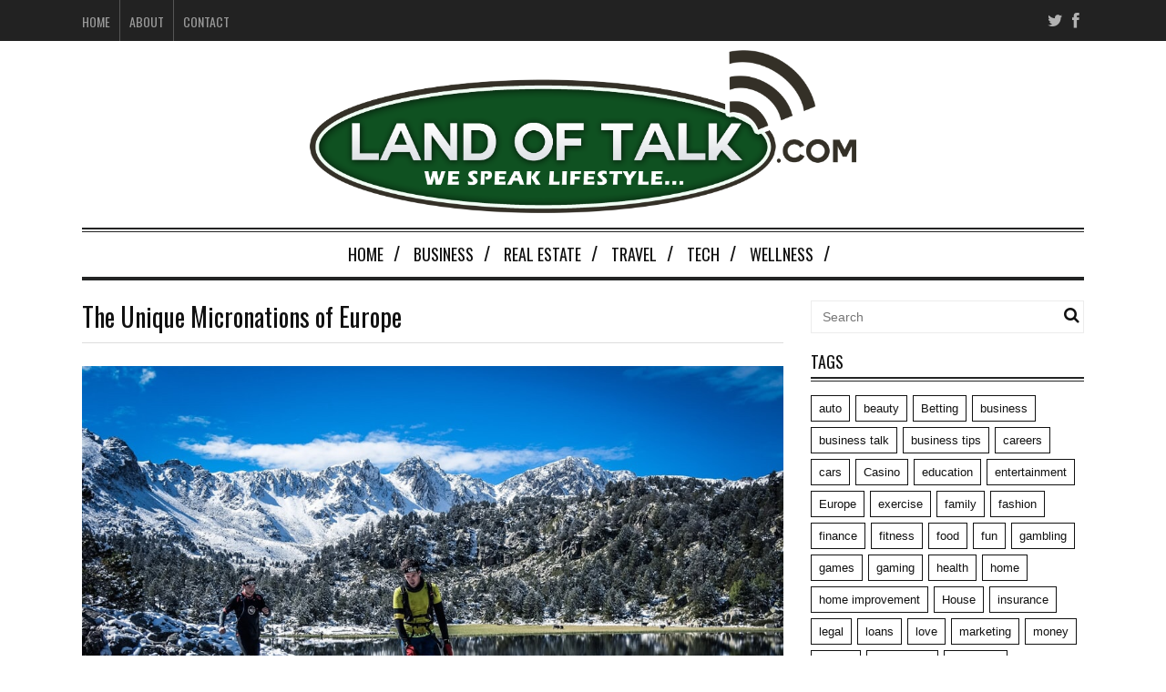

--- FILE ---
content_type: text/html; charset=UTF-8
request_url: https://landoftalk.com/the-unique-micronations-of-europe/
body_size: 12427
content:
<!DOCTYPE html>
<!--[if IE 6]>
<html id="ie6" lang="en-US">
<![endif]-->
<!--[if IE 7]>
<html id="ie7" lang="en-US">
<![endif]-->
<!--[if IE 8]>
<html id="ie8" lang="en-US">
<![endif]-->
<!--[if !(IE 6) | !(IE 7) | !(IE 8)  ]><!-->
<html lang="en-US">
<!--<![endif]-->

<head>


<meta charset="UTF-8" />
<meta name="viewport" content="width=device-width" />
<meta name="publicationmedia-verification" content="36442bc1-ed63-41f6-981e-e64c8883eaae">
<title>The Unique Micronations of Europe -</title>
<link rel="profile" href="https://gmpg.org/xfn/11" />
<link rel="pingback" href="https://landoftalk.com/xmlrpc.php" />
<!--[if lt IE 9]>
<script src="https://landoftalk.com/wp-content/themes/fp_santiago/js/html5.js" type="text/javascript"></script>
<![endif]-->
<link href='https://fonts.googleapis.com/css?family=Oswald:400,300,700' rel='stylesheet' type='text/css'>
<meta name='robots' content='index, follow, max-image-preview:large, max-snippet:-1, max-video-preview:-1' />
	<style>img:is([sizes="auto" i], [sizes^="auto," i]) { contain-intrinsic-size: 3000px 1500px }</style>
	
	<!-- This site is optimized with the Yoast SEO plugin v23.9 - https://yoast.com/wordpress/plugins/seo/ -->
	<link rel="canonical" href="https://landoftalk.com/the-unique-micronations-of-europe/" />
	<meta property="og:locale" content="en_US" />
	<meta property="og:type" content="article" />
	<meta property="og:title" content="The Unique Micronations of Europe -" />
	<meta property="og:description" content="Being the king, queen, or president of your own country probably seems like a fun prospect. Having a say on what goes on (and what doesn’t), being important on the world stage, and getting preferential treatment can all make it..." />
	<meta property="og:url" content="https://landoftalk.com/the-unique-micronations-of-europe/" />
	<meta property="article:published_time" content="2020-04-20T18:21:21+00:00" />
	<meta property="article:modified_time" content="2020-04-20T18:21:24+00:00" />
	<meta property="og:image" content="https://landoftalk.com/wp-content/uploads/2020/04/img_4901.jpg" />
	<meta property="og:image:width" content="1050" />
	<meta property="og:image:height" content="700" />
	<meta property="og:image:type" content="image/jpeg" />
	<meta name="author" content="Seth Reynolds" />
	<meta name="twitter:card" content="summary_large_image" />
	<meta name="twitter:label1" content="Written by" />
	<meta name="twitter:data1" content="Seth Reynolds" />
	<meta name="twitter:label2" content="Est. reading time" />
	<meta name="twitter:data2" content="4 minutes" />
	<script type="application/ld+json" class="yoast-schema-graph">{"@context":"https://schema.org","@graph":[{"@type":"WebPage","@id":"https://landoftalk.com/the-unique-micronations-of-europe/","url":"https://landoftalk.com/the-unique-micronations-of-europe/","name":"The Unique Micronations of Europe -","isPartOf":{"@id":"https://landoftalk.com/#website"},"primaryImageOfPage":{"@id":"https://landoftalk.com/the-unique-micronations-of-europe/#primaryimage"},"image":{"@id":"https://landoftalk.com/the-unique-micronations-of-europe/#primaryimage"},"thumbnailUrl":"https://landoftalk.com/wp-content/uploads/2020/04/img_4901.jpg","datePublished":"2020-04-20T18:21:21+00:00","dateModified":"2020-04-20T18:21:24+00:00","author":{"@id":"https://landoftalk.com/#/schema/person/0b00811059a96983bde70ecc80f8acfb"},"breadcrumb":{"@id":"https://landoftalk.com/the-unique-micronations-of-europe/#breadcrumb"},"inLanguage":"en-US","potentialAction":[{"@type":"ReadAction","target":["https://landoftalk.com/the-unique-micronations-of-europe/"]}]},{"@type":"ImageObject","inLanguage":"en-US","@id":"https://landoftalk.com/the-unique-micronations-of-europe/#primaryimage","url":"https://landoftalk.com/wp-content/uploads/2020/04/img_4901.jpg","contentUrl":"https://landoftalk.com/wp-content/uploads/2020/04/img_4901.jpg","width":1050,"height":700},{"@type":"BreadcrumbList","@id":"https://landoftalk.com/the-unique-micronations-of-europe/#breadcrumb","itemListElement":[{"@type":"ListItem","position":1,"name":"Home","item":"https://landoftalk.com/"},{"@type":"ListItem","position":2,"name":"The Unique Micronations of Europe"}]},{"@type":"WebSite","@id":"https://landoftalk.com/#website","url":"https://landoftalk.com/","name":"","description":"","potentialAction":[{"@type":"SearchAction","target":{"@type":"EntryPoint","urlTemplate":"https://landoftalk.com/?s={search_term_string}"},"query-input":{"@type":"PropertyValueSpecification","valueRequired":true,"valueName":"search_term_string"}}],"inLanguage":"en-US"},{"@type":"Person","@id":"https://landoftalk.com/#/schema/person/0b00811059a96983bde70ecc80f8acfb","name":"Seth Reynolds","image":{"@type":"ImageObject","inLanguage":"en-US","@id":"https://landoftalk.com/#/schema/person/image/","url":"https://secure.gravatar.com/avatar/ec5d6112a3c6596e3e25879882d1e3dbbcf45c06ba3058752e1872e42bce039d?s=96&d=mm&r=g","contentUrl":"https://secure.gravatar.com/avatar/ec5d6112a3c6596e3e25879882d1e3dbbcf45c06ba3058752e1872e42bce039d?s=96&d=mm&r=g","caption":"Seth Reynolds"}}]}</script>
	<!-- / Yoast SEO plugin. -->


<link rel='dns-prefetch' href='//widgetlogic.org' />
<script type="text/javascript">
/* <![CDATA[ */
window._wpemojiSettings = {"baseUrl":"https:\/\/s.w.org\/images\/core\/emoji\/16.0.1\/72x72\/","ext":".png","svgUrl":"https:\/\/s.w.org\/images\/core\/emoji\/16.0.1\/svg\/","svgExt":".svg","source":{"concatemoji":"https:\/\/landoftalk.com\/wp-includes\/js\/wp-emoji-release.min.js?ver=b1dd00b7ade29b2176963b2e884f3ba3"}};
/*! This file is auto-generated */
!function(s,n){var o,i,e;function c(e){try{var t={supportTests:e,timestamp:(new Date).valueOf()};sessionStorage.setItem(o,JSON.stringify(t))}catch(e){}}function p(e,t,n){e.clearRect(0,0,e.canvas.width,e.canvas.height),e.fillText(t,0,0);var t=new Uint32Array(e.getImageData(0,0,e.canvas.width,e.canvas.height).data),a=(e.clearRect(0,0,e.canvas.width,e.canvas.height),e.fillText(n,0,0),new Uint32Array(e.getImageData(0,0,e.canvas.width,e.canvas.height).data));return t.every(function(e,t){return e===a[t]})}function u(e,t){e.clearRect(0,0,e.canvas.width,e.canvas.height),e.fillText(t,0,0);for(var n=e.getImageData(16,16,1,1),a=0;a<n.data.length;a++)if(0!==n.data[a])return!1;return!0}function f(e,t,n,a){switch(t){case"flag":return n(e,"\ud83c\udff3\ufe0f\u200d\u26a7\ufe0f","\ud83c\udff3\ufe0f\u200b\u26a7\ufe0f")?!1:!n(e,"\ud83c\udde8\ud83c\uddf6","\ud83c\udde8\u200b\ud83c\uddf6")&&!n(e,"\ud83c\udff4\udb40\udc67\udb40\udc62\udb40\udc65\udb40\udc6e\udb40\udc67\udb40\udc7f","\ud83c\udff4\u200b\udb40\udc67\u200b\udb40\udc62\u200b\udb40\udc65\u200b\udb40\udc6e\u200b\udb40\udc67\u200b\udb40\udc7f");case"emoji":return!a(e,"\ud83e\udedf")}return!1}function g(e,t,n,a){var r="undefined"!=typeof WorkerGlobalScope&&self instanceof WorkerGlobalScope?new OffscreenCanvas(300,150):s.createElement("canvas"),o=r.getContext("2d",{willReadFrequently:!0}),i=(o.textBaseline="top",o.font="600 32px Arial",{});return e.forEach(function(e){i[e]=t(o,e,n,a)}),i}function t(e){var t=s.createElement("script");t.src=e,t.defer=!0,s.head.appendChild(t)}"undefined"!=typeof Promise&&(o="wpEmojiSettingsSupports",i=["flag","emoji"],n.supports={everything:!0,everythingExceptFlag:!0},e=new Promise(function(e){s.addEventListener("DOMContentLoaded",e,{once:!0})}),new Promise(function(t){var n=function(){try{var e=JSON.parse(sessionStorage.getItem(o));if("object"==typeof e&&"number"==typeof e.timestamp&&(new Date).valueOf()<e.timestamp+604800&&"object"==typeof e.supportTests)return e.supportTests}catch(e){}return null}();if(!n){if("undefined"!=typeof Worker&&"undefined"!=typeof OffscreenCanvas&&"undefined"!=typeof URL&&URL.createObjectURL&&"undefined"!=typeof Blob)try{var e="postMessage("+g.toString()+"("+[JSON.stringify(i),f.toString(),p.toString(),u.toString()].join(",")+"));",a=new Blob([e],{type:"text/javascript"}),r=new Worker(URL.createObjectURL(a),{name:"wpTestEmojiSupports"});return void(r.onmessage=function(e){c(n=e.data),r.terminate(),t(n)})}catch(e){}c(n=g(i,f,p,u))}t(n)}).then(function(e){for(var t in e)n.supports[t]=e[t],n.supports.everything=n.supports.everything&&n.supports[t],"flag"!==t&&(n.supports.everythingExceptFlag=n.supports.everythingExceptFlag&&n.supports[t]);n.supports.everythingExceptFlag=n.supports.everythingExceptFlag&&!n.supports.flag,n.DOMReady=!1,n.readyCallback=function(){n.DOMReady=!0}}).then(function(){return e}).then(function(){var e;n.supports.everything||(n.readyCallback(),(e=n.source||{}).concatemoji?t(e.concatemoji):e.wpemoji&&e.twemoji&&(t(e.twemoji),t(e.wpemoji)))}))}((window,document),window._wpemojiSettings);
/* ]]> */
</script>
<style id='wp-emoji-styles-inline-css' type='text/css'>

	img.wp-smiley, img.emoji {
		display: inline !important;
		border: none !important;
		box-shadow: none !important;
		height: 1em !important;
		width: 1em !important;
		margin: 0 0.07em !important;
		vertical-align: -0.1em !important;
		background: none !important;
		padding: 0 !important;
	}
</style>
<link rel='stylesheet' id='wp-block-library-css' href='https://landoftalk.com/wp-includes/css/dist/block-library/style.min.css?ver=b1dd00b7ade29b2176963b2e884f3ba3' type='text/css' media='all' />
<style id='classic-theme-styles-inline-css' type='text/css'>
/*! This file is auto-generated */
.wp-block-button__link{color:#fff;background-color:#32373c;border-radius:9999px;box-shadow:none;text-decoration:none;padding:calc(.667em + 2px) calc(1.333em + 2px);font-size:1.125em}.wp-block-file__button{background:#32373c;color:#fff;text-decoration:none}
</style>
<link rel='stylesheet' id='block-widget-css' href='https://landoftalk.com/wp-content/plugins/widget-logic/block_widget/css/widget.css?ver=1762812066' type='text/css' media='all' />
<style id='global-styles-inline-css' type='text/css'>
:root{--wp--preset--aspect-ratio--square: 1;--wp--preset--aspect-ratio--4-3: 4/3;--wp--preset--aspect-ratio--3-4: 3/4;--wp--preset--aspect-ratio--3-2: 3/2;--wp--preset--aspect-ratio--2-3: 2/3;--wp--preset--aspect-ratio--16-9: 16/9;--wp--preset--aspect-ratio--9-16: 9/16;--wp--preset--color--black: #000000;--wp--preset--color--cyan-bluish-gray: #abb8c3;--wp--preset--color--white: #ffffff;--wp--preset--color--pale-pink: #f78da7;--wp--preset--color--vivid-red: #cf2e2e;--wp--preset--color--luminous-vivid-orange: #ff6900;--wp--preset--color--luminous-vivid-amber: #fcb900;--wp--preset--color--light-green-cyan: #7bdcb5;--wp--preset--color--vivid-green-cyan: #00d084;--wp--preset--color--pale-cyan-blue: #8ed1fc;--wp--preset--color--vivid-cyan-blue: #0693e3;--wp--preset--color--vivid-purple: #9b51e0;--wp--preset--gradient--vivid-cyan-blue-to-vivid-purple: linear-gradient(135deg,rgba(6,147,227,1) 0%,rgb(155,81,224) 100%);--wp--preset--gradient--light-green-cyan-to-vivid-green-cyan: linear-gradient(135deg,rgb(122,220,180) 0%,rgb(0,208,130) 100%);--wp--preset--gradient--luminous-vivid-amber-to-luminous-vivid-orange: linear-gradient(135deg,rgba(252,185,0,1) 0%,rgba(255,105,0,1) 100%);--wp--preset--gradient--luminous-vivid-orange-to-vivid-red: linear-gradient(135deg,rgba(255,105,0,1) 0%,rgb(207,46,46) 100%);--wp--preset--gradient--very-light-gray-to-cyan-bluish-gray: linear-gradient(135deg,rgb(238,238,238) 0%,rgb(169,184,195) 100%);--wp--preset--gradient--cool-to-warm-spectrum: linear-gradient(135deg,rgb(74,234,220) 0%,rgb(151,120,209) 20%,rgb(207,42,186) 40%,rgb(238,44,130) 60%,rgb(251,105,98) 80%,rgb(254,248,76) 100%);--wp--preset--gradient--blush-light-purple: linear-gradient(135deg,rgb(255,206,236) 0%,rgb(152,150,240) 100%);--wp--preset--gradient--blush-bordeaux: linear-gradient(135deg,rgb(254,205,165) 0%,rgb(254,45,45) 50%,rgb(107,0,62) 100%);--wp--preset--gradient--luminous-dusk: linear-gradient(135deg,rgb(255,203,112) 0%,rgb(199,81,192) 50%,rgb(65,88,208) 100%);--wp--preset--gradient--pale-ocean: linear-gradient(135deg,rgb(255,245,203) 0%,rgb(182,227,212) 50%,rgb(51,167,181) 100%);--wp--preset--gradient--electric-grass: linear-gradient(135deg,rgb(202,248,128) 0%,rgb(113,206,126) 100%);--wp--preset--gradient--midnight: linear-gradient(135deg,rgb(2,3,129) 0%,rgb(40,116,252) 100%);--wp--preset--font-size--small: 13px;--wp--preset--font-size--medium: 20px;--wp--preset--font-size--large: 36px;--wp--preset--font-size--x-large: 42px;--wp--preset--spacing--20: 0.44rem;--wp--preset--spacing--30: 0.67rem;--wp--preset--spacing--40: 1rem;--wp--preset--spacing--50: 1.5rem;--wp--preset--spacing--60: 2.25rem;--wp--preset--spacing--70: 3.38rem;--wp--preset--spacing--80: 5.06rem;--wp--preset--shadow--natural: 6px 6px 9px rgba(0, 0, 0, 0.2);--wp--preset--shadow--deep: 12px 12px 50px rgba(0, 0, 0, 0.4);--wp--preset--shadow--sharp: 6px 6px 0px rgba(0, 0, 0, 0.2);--wp--preset--shadow--outlined: 6px 6px 0px -3px rgba(255, 255, 255, 1), 6px 6px rgba(0, 0, 0, 1);--wp--preset--shadow--crisp: 6px 6px 0px rgba(0, 0, 0, 1);}:where(.is-layout-flex){gap: 0.5em;}:where(.is-layout-grid){gap: 0.5em;}body .is-layout-flex{display: flex;}.is-layout-flex{flex-wrap: wrap;align-items: center;}.is-layout-flex > :is(*, div){margin: 0;}body .is-layout-grid{display: grid;}.is-layout-grid > :is(*, div){margin: 0;}:where(.wp-block-columns.is-layout-flex){gap: 2em;}:where(.wp-block-columns.is-layout-grid){gap: 2em;}:where(.wp-block-post-template.is-layout-flex){gap: 1.25em;}:where(.wp-block-post-template.is-layout-grid){gap: 1.25em;}.has-black-color{color: var(--wp--preset--color--black) !important;}.has-cyan-bluish-gray-color{color: var(--wp--preset--color--cyan-bluish-gray) !important;}.has-white-color{color: var(--wp--preset--color--white) !important;}.has-pale-pink-color{color: var(--wp--preset--color--pale-pink) !important;}.has-vivid-red-color{color: var(--wp--preset--color--vivid-red) !important;}.has-luminous-vivid-orange-color{color: var(--wp--preset--color--luminous-vivid-orange) !important;}.has-luminous-vivid-amber-color{color: var(--wp--preset--color--luminous-vivid-amber) !important;}.has-light-green-cyan-color{color: var(--wp--preset--color--light-green-cyan) !important;}.has-vivid-green-cyan-color{color: var(--wp--preset--color--vivid-green-cyan) !important;}.has-pale-cyan-blue-color{color: var(--wp--preset--color--pale-cyan-blue) !important;}.has-vivid-cyan-blue-color{color: var(--wp--preset--color--vivid-cyan-blue) !important;}.has-vivid-purple-color{color: var(--wp--preset--color--vivid-purple) !important;}.has-black-background-color{background-color: var(--wp--preset--color--black) !important;}.has-cyan-bluish-gray-background-color{background-color: var(--wp--preset--color--cyan-bluish-gray) !important;}.has-white-background-color{background-color: var(--wp--preset--color--white) !important;}.has-pale-pink-background-color{background-color: var(--wp--preset--color--pale-pink) !important;}.has-vivid-red-background-color{background-color: var(--wp--preset--color--vivid-red) !important;}.has-luminous-vivid-orange-background-color{background-color: var(--wp--preset--color--luminous-vivid-orange) !important;}.has-luminous-vivid-amber-background-color{background-color: var(--wp--preset--color--luminous-vivid-amber) !important;}.has-light-green-cyan-background-color{background-color: var(--wp--preset--color--light-green-cyan) !important;}.has-vivid-green-cyan-background-color{background-color: var(--wp--preset--color--vivid-green-cyan) !important;}.has-pale-cyan-blue-background-color{background-color: var(--wp--preset--color--pale-cyan-blue) !important;}.has-vivid-cyan-blue-background-color{background-color: var(--wp--preset--color--vivid-cyan-blue) !important;}.has-vivid-purple-background-color{background-color: var(--wp--preset--color--vivid-purple) !important;}.has-black-border-color{border-color: var(--wp--preset--color--black) !important;}.has-cyan-bluish-gray-border-color{border-color: var(--wp--preset--color--cyan-bluish-gray) !important;}.has-white-border-color{border-color: var(--wp--preset--color--white) !important;}.has-pale-pink-border-color{border-color: var(--wp--preset--color--pale-pink) !important;}.has-vivid-red-border-color{border-color: var(--wp--preset--color--vivid-red) !important;}.has-luminous-vivid-orange-border-color{border-color: var(--wp--preset--color--luminous-vivid-orange) !important;}.has-luminous-vivid-amber-border-color{border-color: var(--wp--preset--color--luminous-vivid-amber) !important;}.has-light-green-cyan-border-color{border-color: var(--wp--preset--color--light-green-cyan) !important;}.has-vivid-green-cyan-border-color{border-color: var(--wp--preset--color--vivid-green-cyan) !important;}.has-pale-cyan-blue-border-color{border-color: var(--wp--preset--color--pale-cyan-blue) !important;}.has-vivid-cyan-blue-border-color{border-color: var(--wp--preset--color--vivid-cyan-blue) !important;}.has-vivid-purple-border-color{border-color: var(--wp--preset--color--vivid-purple) !important;}.has-vivid-cyan-blue-to-vivid-purple-gradient-background{background: var(--wp--preset--gradient--vivid-cyan-blue-to-vivid-purple) !important;}.has-light-green-cyan-to-vivid-green-cyan-gradient-background{background: var(--wp--preset--gradient--light-green-cyan-to-vivid-green-cyan) !important;}.has-luminous-vivid-amber-to-luminous-vivid-orange-gradient-background{background: var(--wp--preset--gradient--luminous-vivid-amber-to-luminous-vivid-orange) !important;}.has-luminous-vivid-orange-to-vivid-red-gradient-background{background: var(--wp--preset--gradient--luminous-vivid-orange-to-vivid-red) !important;}.has-very-light-gray-to-cyan-bluish-gray-gradient-background{background: var(--wp--preset--gradient--very-light-gray-to-cyan-bluish-gray) !important;}.has-cool-to-warm-spectrum-gradient-background{background: var(--wp--preset--gradient--cool-to-warm-spectrum) !important;}.has-blush-light-purple-gradient-background{background: var(--wp--preset--gradient--blush-light-purple) !important;}.has-blush-bordeaux-gradient-background{background: var(--wp--preset--gradient--blush-bordeaux) !important;}.has-luminous-dusk-gradient-background{background: var(--wp--preset--gradient--luminous-dusk) !important;}.has-pale-ocean-gradient-background{background: var(--wp--preset--gradient--pale-ocean) !important;}.has-electric-grass-gradient-background{background: var(--wp--preset--gradient--electric-grass) !important;}.has-midnight-gradient-background{background: var(--wp--preset--gradient--midnight) !important;}.has-small-font-size{font-size: var(--wp--preset--font-size--small) !important;}.has-medium-font-size{font-size: var(--wp--preset--font-size--medium) !important;}.has-large-font-size{font-size: var(--wp--preset--font-size--large) !important;}.has-x-large-font-size{font-size: var(--wp--preset--font-size--x-large) !important;}
:where(.wp-block-post-template.is-layout-flex){gap: 1.25em;}:where(.wp-block-post-template.is-layout-grid){gap: 1.25em;}
:where(.wp-block-columns.is-layout-flex){gap: 2em;}:where(.wp-block-columns.is-layout-grid){gap: 2em;}
:root :where(.wp-block-pullquote){font-size: 1.5em;line-height: 1.6;}
</style>
<link rel='stylesheet' id='contact-form-7-css' href='https://landoftalk.com/wp-content/plugins/contact-form-7/includes/css/styles.css?ver=6.0' type='text/css' media='all' />
<style id='contact-form-7-inline-css' type='text/css'>
.wpcf7 .wpcf7-recaptcha iframe {margin-bottom: 0;}.wpcf7 .wpcf7-recaptcha[data-align="center"] > div {margin: 0 auto;}.wpcf7 .wpcf7-recaptcha[data-align="right"] > div {margin: 0 0 0 auto;}
</style>
<link rel='stylesheet' id='fp-style-css' href='https://landoftalk.com/wp-content/themes/fp_santiago_child/style.css?ver=b1dd00b7ade29b2176963b2e884f3ba3' type='text/css' media='all' />
<style id='fp-style-inline-css' type='text/css'>
a:hover, 
 .entry-meta a:hover {
    color: #0f5121;
}

.main-color{ 
    color: #0f5121 
}

.main-color-bg,
 .primary-menu .current-menu-item a,
 .primary-menu .current_page_item a,
 .primary-menu > ul  > li > a:hover,
 .primary-menu ul li ul li a:hover,
 #respond input[type=submit]{
    background: #0f5121 
}


</style>
<link rel='stylesheet' id='fp-font-awesome-css' href='https://landoftalk.com/wp-content/themes/fp_santiago/css/fonts/font-awesome/css/font-awesome.min.css?ver=b1dd00b7ade29b2176963b2e884f3ba3' type='text/css' media='all' />
<script type="text/javascript" src="https://landoftalk.com/wp-includes/js/jquery/jquery.min.js?ver=3.7.1" id="jquery-core-js"></script>
<script type="text/javascript" src="https://landoftalk.com/wp-includes/js/jquery/jquery-migrate.min.js?ver=3.4.1" id="jquery-migrate-js"></script>
<link rel="https://api.w.org/" href="https://landoftalk.com/wp-json/" /><link rel="alternate" title="JSON" type="application/json" href="https://landoftalk.com/wp-json/wp/v2/posts/8095" /><link rel="EditURI" type="application/rsd+xml" title="RSD" href="https://landoftalk.com/xmlrpc.php?rsd" />
<link rel='shortlink' href='https://landoftalk.com/?p=8095' />
<link rel="alternate" title="oEmbed (JSON)" type="application/json+oembed" href="https://landoftalk.com/wp-json/oembed/1.0/embed?url=https%3A%2F%2Flandoftalk.com%2Fthe-unique-micronations-of-europe%2F" />
<link rel="alternate" title="oEmbed (XML)" type="text/xml+oembed" href="https://landoftalk.com/wp-json/oembed/1.0/embed?url=https%3A%2F%2Flandoftalk.com%2Fthe-unique-micronations-of-europe%2F&#038;format=xml" />
<link rel="shortcut icon" href="https://landoftalk.com/wp-content/uploads/2015/10/favicon.png" />	
<link rel="icon" href="https://landoftalk.com/wp-content/uploads/2015/10/cropped-favicon-for-land-of-talk-32x32.png" sizes="32x32" />
<link rel="icon" href="https://landoftalk.com/wp-content/uploads/2015/10/cropped-favicon-for-land-of-talk-192x192.png" sizes="192x192" />
<link rel="apple-touch-icon" href="https://landoftalk.com/wp-content/uploads/2015/10/cropped-favicon-for-land-of-talk-180x180.png" />
<meta name="msapplication-TileImage" content="https://landoftalk.com/wp-content/uploads/2015/10/cropped-favicon-for-land-of-talk-270x270.png" />
		<style type="text/css" id="wp-custom-css">
			#header .logo img {width:100%;max-width:600px;}
.primary-menu ul {text-align:center;}
.primary-menu ul li {float:none;display:inline-block;}		</style>
		</head>
<body data-rsssl=1 class="wp-singular post-template-default single single-post postid-8095 single-format-standard wp-theme-fp_santiago wp-child-theme-fp_santiago_child">
	
	<div id="topbar">
		<div class="inner-wrap">
			<div class="top-menu">
				<ul id="menu-top-menu" class="menu"><li id="menu-item-1646" class="menu-item menu-item-type-post_type menu-item-object-page menu-item-home menu-item-1646"><a href="https://landoftalk.com/">Home</a></li>
<li id="menu-item-1647" class="menu-item menu-item-type-post_type menu-item-object-page menu-item-1647"><a href="https://landoftalk.com/about-land-of-talk/">About</a></li>
<li id="menu-item-1648" class="menu-item menu-item-type-post_type menu-item-object-page menu-item-1648"><a href="https://landoftalk.com/contact-us/">Contact</a></li>
</ul>			</div>
				
							<div class="social">
					<ul class="list">
													<li class="twitter"><a href="https://twitter.com/landoftalkblog"><i class="fa fa-twitter"></i></a></li>
												
													<li class="fb"><a href="https://www.facebook.com/Land-of-Talkcom-1715544411997457"><i class="fa fa-facebook"></i></a></li>
												
												
												
												
												
												
												
											</ul>
				</div>						
					</div>
	</div><!-- /top -->
			
	<div id="container" class="hfeed">
	
		<header id="header">	
			
			<div class="logo-section">
				<div class="logo">			
											<h1>
							<a href="https://landoftalk.com" title="">
								<img src="https://landoftalk.com/wp-content/uploads/2022/11/Land-of-Talk.svg" alt="" />
							</a>
						</h1>	
						
				</div>
							</div>
			
			<div class="menu-section clearfix">				
				<nav class="primary-menu clearfix">												
					<ul id="menu-main-menu" class="sf-menu"><li id="menu-item-8346" class="menu-item menu-item-type-post_type menu-item-object-page menu-item-home menu-item-8346"><a href="https://landoftalk.com/">Home</a></li>
<li id="menu-item-1653" class="menu-item menu-item-type-taxonomy menu-item-object-category menu-item-1653"><a href="https://landoftalk.com/category/business/">Business</a></li>
<li id="menu-item-8349" class="menu-item menu-item-type-taxonomy menu-item-object-category menu-item-8349"><a href="https://landoftalk.com/category/real-estate/">Real Estate</a></li>
<li id="menu-item-1651" class="menu-item menu-item-type-taxonomy menu-item-object-category current-post-ancestor current-menu-parent current-post-parent menu-item-1651"><a href="https://landoftalk.com/category/travel/">Travel</a></li>
<li id="menu-item-1661" class="menu-item menu-item-type-taxonomy menu-item-object-category menu-item-1661"><a href="https://landoftalk.com/category/tech/">Tech</a></li>
<li id="menu-item-1662" class="menu-item menu-item-type-taxonomy menu-item-object-category menu-item-1662"><a href="https://landoftalk.com/category/wellness/">Wellness</a></li>
</ul>				</nav>	
			</div>
		</header>

		
		
	<div id="main">	
			
	<div class="content-wrap">	
<div id="content" class="single-post">
	
			
<div class="post-wrap">
<article id="post-8095" class="post-8095 post type-post status-publish format-standard has-post-thumbnail hentry category-travel tag-europe tag-monaco tag-sam-marino tag-travel">
	
	
	<header class="entry-header">
					
		<h1>The Unique Micronations of Europe</h1>
		 
			</header>		
				
		<div class="entry-content">				
			<p style="caret-color: rgb(0, 0, 0); color: rgb(0, 0, 0); font-family: -webkit-standard; font-style: normal; font-variant-caps: normal; font-weight: normal; letter-spacing: normal; orphans: auto; text-align: start; text-indent: 0px; text-transform: none; white-space: normal; widows: auto; word-spacing: 0px; -webkit-tap-highlight-color: rgba(26, 26, 26, 0.301961); -webkit-text-size-adjust: auto; -webkit-text-stroke-width: 0px; text-decoration: none"><span style="font-weight: 400"><img fetchpriority="high" decoding="async" src="https://landoftalk.com/wp-content/uploads/2020/04/img_4901.jpg" class="size-full wp-image-8093" width="1050" height="700" srcset="https://landoftalk.com/wp-content/uploads/2020/04/img_4901.jpg 1050w, https://landoftalk.com/wp-content/uploads/2020/04/img_4901-300x200.jpg 300w, https://landoftalk.com/wp-content/uploads/2020/04/img_4901-1024x683.jpg 1024w, https://landoftalk.com/wp-content/uploads/2020/04/img_4901-768x512.jpg 768w" sizes="(max-width: 1050px) 100vw, 1050px" /></span></p>
<p style="caret-color: rgb(0, 0, 0); color: rgb(0, 0, 0); font-family: -webkit-standard; font-style: normal; font-variant-caps: normal; font-weight: normal; letter-spacing: normal; orphans: auto; text-align: start; text-indent: 0px; text-transform: none; white-space: normal; widows: auto; word-spacing: 0px; -webkit-tap-highlight-color: rgba(26, 26, 26, 0.301961); -webkit-text-size-adjust: auto; -webkit-text-stroke-width: 0px; text-decoration: none"><span style="font-weight: 400"></span></p>
<p style="caret-color: rgb(0, 0, 0); color: rgb(0, 0, 0); font-family: -webkit-standard; font-style: normal; font-variant-caps: normal; font-weight: normal; letter-spacing: normal; orphans: auto; text-align: start; text-indent: 0px; text-transform: none; white-space: normal; widows: auto; word-spacing: 0px; -webkit-tap-highlight-color: rgba(26, 26, 26, 0.301961); -webkit-text-size-adjust: auto; -webkit-text-stroke-width: 0px; text-decoration: none"><span style="font-weight: 400">Being the king, queen, or president of your own country probably seems like a fun prospect. Having a say on what goes on (and what doesn’t), being important on the world stage, and getting preferential treatment can all make it seem like a fun job to have.&nbsp;</span></p>
<p style="caret-color: rgb(0, 0, 0); color: rgb(0, 0, 0); font-family: -webkit-standard; font-style: normal; font-variant-caps: normal; font-weight: normal; letter-spacing: normal; orphans: auto; text-align: start; text-indent: 0px; text-transform: none; white-space: normal; widows: auto; word-spacing: 0px; -webkit-tap-highlight-color: rgba(26, 26, 26, 0.301961); -webkit-text-size-adjust: auto; -webkit-text-stroke-width: 0px; text-decoration: none">&nbsp;</p>
<p style="caret-color: rgb(0, 0, 0); color: rgb(0, 0, 0); font-family: -webkit-standard; font-style: normal; font-variant-caps: normal; font-weight: normal; letter-spacing: normal; orphans: auto; text-align: start; text-indent: 0px; text-transform: none; white-space: normal; widows: auto; word-spacing: 0px; -webkit-tap-highlight-color: rgba(26, 26, 26, 0.301961); -webkit-text-size-adjust: auto; -webkit-text-stroke-width: 0px; text-decoration: none"><span style="font-weight: 400">Some people have gone further than just their imagination though, declaring a small piece of land for themselves. The most famous example of this is the Principality of Sealand, a 4 square metre structure located off the coast of Britain in the North Sea.&nbsp;</span></p>
<p style="caret-color: rgb(0, 0, 0); color: rgb(0, 0, 0); font-family: -webkit-standard; font-style: normal; font-variant-caps: normal; font-weight: normal; letter-spacing: normal; orphans: auto; text-align: start; text-indent: 0px; text-transform: none; white-space: normal; widows: auto; word-spacing: 0px; -webkit-tap-highlight-color: rgba(26, 26, 26, 0.301961); -webkit-text-size-adjust: auto; -webkit-text-stroke-width: 0px; text-decoration: none">&nbsp;</p>
<p style="caret-color: rgb(0, 0, 0); color: rgb(0, 0, 0); font-family: -webkit-standard; font-style: normal; font-variant-caps: normal; font-weight: normal; letter-spacing: normal; orphans: auto; text-align: start; text-indent: 0px; text-transform: none; white-space: normal; widows: auto; word-spacing: 0px; -webkit-tap-highlight-color: rgba(26, 26, 26, 0.301961); -webkit-text-size-adjust: auto; -webkit-text-stroke-width: 0px; text-decoration: none"><span style="font-weight: 400">Sealand was once the home of pirate radio stations, but it now makes its money by selling titles of nobility to people who want to be a Lord or Lady of Sealand.&nbsp;</span></p>
<p style="caret-color: rgb(0, 0, 0); color: rgb(0, 0, 0); font-family: -webkit-standard; font-style: normal; font-variant-caps: normal; font-weight: normal; letter-spacing: normal; orphans: auto; text-align: start; text-indent: 0px; text-transform: none; white-space: normal; widows: auto; word-spacing: 0px; -webkit-tap-highlight-color: rgba(26, 26, 26, 0.301961); -webkit-text-size-adjust: auto; -webkit-text-stroke-width: 0px; text-decoration: none">&nbsp;</p>
<p style="caret-color: rgb(0, 0, 0); color: rgb(0, 0, 0); font-family: -webkit-standard; font-style: normal; font-variant-caps: normal; font-weight: normal; letter-spacing: normal; orphans: auto; text-align: start; text-indent: 0px; text-transform: none; white-space: normal; widows: auto; word-spacing: 0px; -webkit-tap-highlight-color: rgba(26, 26, 26, 0.301961); -webkit-text-size-adjust: auto; -webkit-text-stroke-width: 0px; text-decoration: none"><span style="font-weight: 400">Comedian Danny Wallace also once made a TV show that followed him in his quest to start the micronation of “Lovely”, which he claimed would be the world’s first “double glazed country”.&nbsp;</span></p>
<p style="caret-color: rgb(0, 0, 0); color: rgb(0, 0, 0); font-family: -webkit-standard; font-style: normal; font-variant-caps: normal; font-weight: normal; letter-spacing: normal; orphans: auto; text-align: start; text-indent: 0px; text-transform: none; white-space: normal; widows: auto; word-spacing: 0px; -webkit-tap-highlight-color: rgba(26, 26, 26, 0.301961); -webkit-text-size-adjust: auto; -webkit-text-stroke-width: 0px; text-decoration: none">&nbsp;</p>
<p style="caret-color: rgb(0, 0, 0); color: rgb(0, 0, 0); font-family: -webkit-standard; font-style: normal; font-variant-caps: normal; font-weight: normal; letter-spacing: normal; orphans: auto; text-align: start; text-indent: 0px; text-transform: none; white-space: normal; widows: auto; word-spacing: 0px; -webkit-tap-highlight-color: rgba(26, 26, 26, 0.301961); -webkit-text-size-adjust: auto; -webkit-text-stroke-width: 0px; text-decoration: none"><span style="font-weight: 400">While one of these was just a joke, and the other is a disputed territory, there are many well established and recognised micronations in Europe. They are connections to the past, where most of the continent was split into small principalities. Italy alone had dozens of different principalities, with borders changing regularly.&nbsp;</span></p>
<p style="caret-color: rgb(0, 0, 0); color: rgb(0, 0, 0); font-family: -webkit-standard; font-style: normal; font-variant-caps: normal; font-weight: normal; letter-spacing: normal; orphans: auto; text-align: start; text-indent: 0px; text-transform: none; white-space: normal; widows: auto; word-spacing: 0px; -webkit-tap-highlight-color: rgba(26, 26, 26, 0.301961); -webkit-text-size-adjust: auto; -webkit-text-stroke-width: 0px; text-decoration: none">&nbsp;</p>
<p style="caret-color: rgb(0, 0, 0); color: rgb(0, 0, 0); font-family: -webkit-standard; font-style: normal; font-variant-caps: normal; font-weight: normal; letter-spacing: normal; orphans: auto; text-align: start; text-indent: 0px; text-transform: none; white-space: normal; widows: auto; word-spacing: 0px; -webkit-tap-highlight-color: rgba(26, 26, 26, 0.301961); -webkit-text-size-adjust: auto; -webkit-text-stroke-width: 0px; text-decoration: none"><span style="font-weight: 400">Today these micronations are fully formed countries, it’s just that they’re much smaller than most countries. It makes them unique destinations that are interesting places to visit, explore, and learn about through their history.&nbsp;</span></p>
<p style="caret-color: rgb(0, 0, 0); color: rgb(0, 0, 0); font-family: -webkit-standard; font-style: normal; font-variant-caps: normal; font-weight: normal; letter-spacing: normal; orphans: auto; text-align: start; text-indent: 0px; text-transform: none; white-space: normal; widows: auto; word-spacing: 0px; -webkit-tap-highlight-color: rgba(26, 26, 26, 0.301961); -webkit-text-size-adjust: auto; -webkit-text-stroke-width: 0px; text-decoration: none">&nbsp;</p>
<p style="caret-color: rgb(0, 0, 0); color: rgb(0, 0, 0); font-family: -webkit-standard; font-style: normal; font-variant-caps: normal; font-weight: normal; letter-spacing: normal; orphans: auto; text-align: start; text-indent: 0px; text-transform: none; white-space: normal; widows: auto; word-spacing: 0px; -webkit-tap-highlight-color: rgba(26, 26, 26, 0.301961); -webkit-text-size-adjust: auto; -webkit-text-stroke-width: 0px; text-decoration: none"><strong>Monaco</strong></p>
<p style="caret-color: rgb(0, 0, 0); color: rgb(0, 0, 0); font-family: -webkit-standard; font-style: normal; font-variant-caps: normal; font-weight: normal; letter-spacing: normal; orphans: auto; text-align: start; text-indent: 0px; text-transform: none; white-space: normal; widows: auto; word-spacing: 0px; -webkit-tap-highlight-color: rgba(26, 26, 26, 0.301961); -webkit-text-size-adjust: auto; -webkit-text-stroke-width: 0px; text-decoration: none"><span style="font-weight: 400">Monaco is arguably one of the most famous micronations in the world. It is perceived as a playground for the rich and famous, with many celebrities owning apartments and other properties in the principality.&nbsp;</span></p>
<p style="caret-color: rgb(0, 0, 0); color: rgb(0, 0, 0); font-family: -webkit-standard; font-style: normal; font-variant-caps: normal; font-weight: normal; letter-spacing: normal; orphans: auto; text-align: start; text-indent: 0px; text-transform: none; white-space: normal; widows: auto; word-spacing: 0px; -webkit-tap-highlight-color: rgba(26, 26, 26, 0.301961); -webkit-text-size-adjust: auto; -webkit-text-stroke-width: 0px; text-decoration: none">&nbsp;</p>
<p style="caret-color: rgb(0, 0, 0); color: rgb(0, 0, 0); font-family: -webkit-standard; font-style: normal; font-variant-caps: normal; font-weight: normal; letter-spacing: normal; orphans: auto; text-align: start; text-indent: 0px; text-transform: none; white-space: normal; widows: auto; word-spacing: 0px; -webkit-tap-highlight-color: rgba(26, 26, 26, 0.301961); -webkit-text-size-adjust: auto; -webkit-text-stroke-width: 0px; text-decoration: none"><span style="font-weight: 400">Every year, it hosts the famous Monaco Grand Prix, a race around the twisting streets and along the waterfront of Monaco.&nbsp;</span></p>
<p style="caret-color: rgb(0, 0, 0); color: rgb(0, 0, 0); font-family: -webkit-standard; font-style: normal; font-variant-caps: normal; font-weight: normal; letter-spacing: normal; orphans: auto; text-align: start; text-indent: 0px; text-transform: none; white-space: normal; widows: auto; word-spacing: 0px; -webkit-tap-highlight-color: rgba(26, 26, 26, 0.301961); -webkit-text-size-adjust: auto; -webkit-text-stroke-width: 0px; text-decoration: none">&nbsp;</p>
<p style="caret-color: rgb(0, 0, 0); color: rgb(0, 0, 0); font-family: -webkit-standard; font-style: normal; font-variant-caps: normal; font-weight: normal; letter-spacing: normal; orphans: auto; text-align: start; text-indent: 0px; text-transform: none; white-space: normal; widows: auto; word-spacing: 0px; -webkit-tap-highlight-color: rgba(26, 26, 26, 0.301961); -webkit-text-size-adjust: auto; -webkit-text-stroke-width: 0px; text-decoration: none"><span style="font-weight: 400">Monaco is also famous for its Casino de Monte-Carlo, an opulent building with a glamorous history. It is one of the most luxurious settings in the world where you can play English and French roulette, blackjack, craps, and Texas Hold&#8217;em. However, you won&#8217;t find</span><span style="font-weight: 400"><span class="Apple-converted-space">&nbsp;</span></span><span style="font-weight: 400"><a href="https://www.pokerstars.bet/poker/games/">any of the other types</a></span><span style="font-weight: 400"><span class="Apple-converted-space">&nbsp;</span></span><span style="font-weight: 400">of poker, as&nbsp;is common in other casinos &#8211; this place is for traditional games only.&nbsp;</span></p>
<p style="caret-color: rgb(0, 0, 0); color: rgb(0, 0, 0); font-family: -webkit-standard; font-style: normal; font-variant-caps: normal; font-weight: normal; letter-spacing: normal; orphans: auto; text-align: start; text-indent: 0px; text-transform: none; white-space: normal; widows: auto; word-spacing: 0px; -webkit-tap-highlight-color: rgba(26, 26, 26, 0.301961); -webkit-text-size-adjust: auto; -webkit-text-stroke-width: 0px; text-decoration: none">&nbsp;</p>
<p style="caret-color: rgb(0, 0, 0); color: rgb(0, 0, 0); font-family: -webkit-standard; font-style: normal; font-variant-caps: normal; font-weight: normal; letter-spacing: normal; orphans: auto; text-align: start; text-indent: 0px; text-transform: none; white-space: normal; widows: auto; word-spacing: 0px; -webkit-tap-highlight-color: rgba(26, 26, 26, 0.301961); -webkit-text-size-adjust: auto; -webkit-text-stroke-width: 0px; text-decoration: none"><strong>Andorra</strong></p>
<p style="caret-color: rgb(0, 0, 0); color: rgb(0, 0, 0); font-family: -webkit-standard; font-style: normal; font-variant-caps: normal; font-weight: normal; letter-spacing: normal; orphans: auto; text-align: start; text-indent: 0px; text-transform: none; white-space: normal; widows: auto; word-spacing: 0px; -webkit-tap-highlight-color: rgba(26, 26, 26, 0.301961); -webkit-text-size-adjust: auto; -webkit-text-stroke-width: 0px; text-decoration: none"><span style="font-weight: 400">The Principality of Andorra is a 181 square mile micronation that’s located on the border of France and Spain. It is the 6th smallest country on the continent and has a population of around 77,000 people, which is only 48.8% ethnically Andorran. The majority of other groups are made up of people from nearby Spain, Portugal and France.&nbsp;</span></p>
<p style="caret-color: rgb(0, 0, 0); color: rgb(0, 0, 0); font-family: -webkit-standard; font-style: normal; font-variant-caps: normal; font-weight: normal; letter-spacing: normal; orphans: auto; text-align: start; text-indent: 0px; text-transform: none; white-space: normal; widows: auto; word-spacing: 0px; -webkit-tap-highlight-color: rgba(26, 26, 26, 0.301961); -webkit-text-size-adjust: auto; -webkit-text-stroke-width: 0px; text-decoration: none">&nbsp;</p>
<p style="caret-color: rgb(0, 0, 0); color: rgb(0, 0, 0); font-family: -webkit-standard; font-style: normal; font-variant-caps: normal; font-weight: normal; letter-spacing: normal; orphans: auto; text-align: start; text-indent: 0px; text-transform: none; white-space: normal; widows: auto; word-spacing: 0px; -webkit-tap-highlight-color: rgba(26, 26, 26, 0.301961); -webkit-text-size-adjust: auto; -webkit-text-stroke-width: 0px; text-decoration: none"><span style="font-weight: 400">It’s a popular tourist destination though, with more than 10 million people visiting the country each year. It shares many cultural similarities with Catalonia, including&nbsp;several festivals. Andorrans also love winter</span><span style="font-weight: 400"><span class="Apple-converted-space">&nbsp;</span></span><span style="font-weight: 400"><a href="https://landoftalk.com/5-tricks-to-enhance-your-skiing-skills/">sports like skiing</a></span><span style="font-weight: 400">, with many slopes and two resorts located in the Pyrenees mountains.</span></p>
<p style="caret-color: rgb(0, 0, 0); color: rgb(0, 0, 0); font-family: -webkit-standard; font-style: normal; font-variant-caps: normal; font-weight: normal; letter-spacing: normal; orphans: auto; text-align: start; text-indent: 0px; text-transform: none; white-space: normal; widows: auto; word-spacing: 0px; -webkit-tap-highlight-color: rgba(26, 26, 26, 0.301961); -webkit-text-size-adjust: auto; -webkit-text-stroke-width: 0px; text-decoration: none">&nbsp;</p>
<p style="caret-color: rgb(0, 0, 0); color: rgb(0, 0, 0); font-family: -webkit-standard; font-style: normal; font-variant-caps: normal; font-weight: normal; letter-spacing: normal; orphans: auto; text-align: start; text-indent: 0px; text-transform: none; white-space: normal; widows: auto; word-spacing: 0px; -webkit-tap-highlight-color: rgba(26, 26, 26, 0.301961); -webkit-text-size-adjust: auto; -webkit-text-stroke-width: 0px; text-decoration: none"><span style="font-weight: 400"><a href="https://unsplash.com/photos/BzxYSr7QSSE"><img decoding="async" src="https://landoftalk.com/wp-content/uploads/2020/04/img_4902.jpg" class="size-full wp-image-8094" width="1051" height="701" srcset="https://landoftalk.com/wp-content/uploads/2020/04/img_4902.jpg 1051w, https://landoftalk.com/wp-content/uploads/2020/04/img_4902-300x200.jpg 300w, https://landoftalk.com/wp-content/uploads/2020/04/img_4902-1024x683.jpg 1024w, https://landoftalk.com/wp-content/uploads/2020/04/img_4902-768x512.jpg 768w" sizes="(max-width: 1051px) 100vw, 1051px" /></a></span></p>
<p style="caret-color: rgb(0, 0, 0); color: rgb(0, 0, 0); font-family: -webkit-standard; font-style: normal; font-variant-caps: normal; font-weight: normal; letter-spacing: normal; orphans: auto; text-align: start; text-indent: 0px; text-transform: none; white-space: normal; widows: auto; word-spacing: 0px; -webkit-tap-highlight-color: rgba(26, 26, 26, 0.301961); -webkit-text-size-adjust: auto; -webkit-text-stroke-width: 0px; text-decoration: none">&nbsp;</p>
<p style="caret-color: rgb(0, 0, 0); color: rgb(0, 0, 0); font-family: -webkit-standard; font-style: normal; font-variant-caps: normal; font-weight: normal; letter-spacing: normal; orphans: auto; text-align: start; text-indent: 0px; text-transform: none; white-space: normal; widows: auto; word-spacing: 0px; -webkit-tap-highlight-color: rgba(26, 26, 26, 0.301961); -webkit-text-size-adjust: auto; -webkit-text-stroke-width: 0px; text-decoration: none"><strong>San Marino</strong></p>
<p style="caret-color: rgb(0, 0, 0); color: rgb(0, 0, 0); font-family: -webkit-standard; font-style: normal; font-variant-caps: normal; font-weight: normal; letter-spacing: normal; orphans: auto; text-align: start; text-indent: 0px; text-transform: none; white-space: normal; widows: auto; word-spacing: 0px; -webkit-tap-highlight-color: rgba(26, 26, 26, 0.301961); -webkit-text-size-adjust: auto; -webkit-text-stroke-width: 0px; text-decoration: none"><span style="font-weight: 400">The Republic of San Marino has been a country since 301 AD when it gained independence from the Roman Empire. It has just 23.6 square miles of land and a population of a little over 33,000.&nbsp;</span></p>
<p style="caret-color: rgb(0, 0, 0); color: rgb(0, 0, 0); font-family: -webkit-standard; font-style: normal; font-variant-caps: normal; font-weight: normal; letter-spacing: normal; orphans: auto; text-align: start; text-indent: 0px; text-transform: none; white-space: normal; widows: auto; word-spacing: 0px; -webkit-tap-highlight-color: rgba(26, 26, 26, 0.301961); -webkit-text-size-adjust: auto; -webkit-text-stroke-width: 0px; text-decoration: none">&nbsp;</p>
<p style="caret-color: rgb(0, 0, 0); color: rgb(0, 0, 0); font-family: -webkit-standard; font-style: normal; font-variant-caps: normal; font-weight: normal; letter-spacing: normal; orphans: auto; text-align: start; text-indent: 0px; text-transform: none; white-space: normal; widows: auto; word-spacing: 0px; -webkit-tap-highlight-color: rgba(26, 26, 26, 0.301961); -webkit-text-size-adjust: auto; -webkit-text-stroke-width: 0px; text-decoration: none"><span style="font-weight: 400">Like Monaco, it’s had a long history of motorsports, hosting the San Marino Grand Prix at the Imola circuit for many years. This comes as no surprise, since the Sammarinese love their cars. San Marino has the highest rate of car ownership in the world and is the only country to have more vehicles than people.&nbsp;</span></p>
<p style="caret-color: rgb(0, 0, 0); color: rgb(0, 0, 0); font-family: -webkit-standard; font-style: normal; font-variant-caps: normal; font-weight: normal; letter-spacing: normal; orphans: auto; text-align: start; text-indent: 0px; text-transform: none; white-space: normal; widows: auto; word-spacing: 0px; -webkit-tap-highlight-color: rgba(26, 26, 26, 0.301961); -webkit-text-size-adjust: auto; -webkit-text-stroke-width: 0px; text-decoration: none">&nbsp;</p>
<p style="caret-color: rgb(0, 0, 0); color: rgb(0, 0, 0); font-family: -webkit-standard; font-style: normal; font-variant-caps: normal; font-weight: normal; letter-spacing: normal; orphans: auto; text-align: start; text-indent: 0px; text-transform: none; white-space: normal; widows: auto; word-spacing: 0px; -webkit-tap-highlight-color: rgba(26, 26, 26, 0.301961); -webkit-text-size-adjust: auto; -webkit-text-stroke-width: 0px; text-decoration: none"><span style="font-weight: 400">Being surrounded by Italy on all sides, the two countries share many cultural similarities and have been cooperating economically for centuries. San Marino’s currency is produced by the Italian mint (even before the Euro) and there are no formalities required to cross the border between the two countries.</span></p>
<p style="caret-color: rgb(0, 0, 0); color: rgb(0, 0, 0); font-family: -webkit-standard; font-style: normal; font-variant-caps: normal; font-weight: normal; letter-spacing: normal; orphans: auto; text-align: start; text-indent: 0px; text-transform: none; white-space: normal; widows: auto; word-spacing: 0px; -webkit-tap-highlight-color: rgba(26, 26, 26, 0.301961); -webkit-text-size-adjust: auto; -webkit-text-stroke-width: 0px; text-decoration: none">&nbsp;</p>
<p style="caret-color: rgb(0, 0, 0); color: rgb(0, 0, 0); font-family: -webkit-standard; font-style: normal; font-variant-caps: normal; font-weight: normal; letter-spacing: normal; orphans: auto; text-align: start; text-indent: 0px; text-transform: none; white-space: normal; widows: auto; word-spacing: 0px; -webkit-tap-highlight-color: rgba(26, 26, 26, 0.301961); -webkit-text-size-adjust: auto; -webkit-text-stroke-width: 0px; text-decoration: none"><span style="font-weight: 400">Tourists can, however,</span><span style="font-weight: 400"><span class="Apple-converted-space">&nbsp;</span></span><span style="font-weight: 400"><a href="https://wanderingdesk.com/how-to-get-a-san-marino-tourist-visa-stamp/">purchase a San Marino stamp for their passports</a></span><span style="font-weight: 400"><span class="Apple-converted-space">&nbsp;</span></span><span style="font-weight: 400">from the tourist office to prove that they’ve been there. Tourism is a large part of the Sammarinese economy, with 22% of its GDP coming from the 2 million people that visit each year.&nbsp;</span></p>
<p style="caret-color: rgb(0, 0, 0); color: rgb(0, 0, 0); font-family: -webkit-standard; font-style: normal; font-variant-caps: normal; font-weight: normal; letter-spacing: normal; orphans: auto; text-align: start; text-indent: 0px; text-transform: none; white-space: normal; widows: auto; word-spacing: 0px; -webkit-tap-highlight-color: rgba(26, 26, 26, 0.301961); -webkit-text-size-adjust: auto; -webkit-text-stroke-width: 0px; text-decoration: none">&nbsp;</p>
<p style="caret-color: rgb(0, 0, 0); color: rgb(0, 0, 0); font-family: -webkit-standard; font-style: normal; font-variant-caps: normal; font-weight: normal; letter-spacing: normal; orphans: auto; text-align: start; text-indent: 0px; text-transform: none; white-space: normal; widows: auto; word-spacing: 0px; -webkit-tap-highlight-color: rgba(26, 26, 26, 0.301961); -webkit-text-size-adjust: auto; -webkit-text-stroke-width: 0px; text-decoration: none"><strong>Malta</strong></p>
<p style="caret-color: rgb(0, 0, 0); color: rgb(0, 0, 0); font-family: -webkit-standard; font-style: normal; font-variant-caps: normal; font-weight: normal; letter-spacing: normal; orphans: auto; text-align: start; text-indent: 0px; text-transform: none; white-space: normal; widows: auto; word-spacing: 0px; -webkit-tap-highlight-color: rgba(26, 26, 26, 0.301961); -webkit-text-size-adjust: auto; -webkit-text-stroke-width: 0px; text-decoration: none"><span style="font-weight: 400">The Republic of Malta is an archipelago in the Mediterranean Sea comprised of seven different islands. It has a total of 122 square miles of land for its almost 500,000 residents.&nbsp;</span></p>
<p style="caret-color: rgb(0, 0, 0); color: rgb(0, 0, 0); font-family: -webkit-standard; font-style: normal; font-variant-caps: normal; font-weight: normal; letter-spacing: normal; orphans: auto; text-align: start; text-indent: 0px; text-transform: none; white-space: normal; widows: auto; word-spacing: 0px; -webkit-tap-highlight-color: rgba(26, 26, 26, 0.301961); -webkit-text-size-adjust: auto; -webkit-text-stroke-width: 0px; text-decoration: none">&nbsp;</p>
<p style="caret-color: rgb(0, 0, 0); color: rgb(0, 0, 0); font-family: -webkit-standard; font-style: normal; font-variant-caps: normal; font-weight: normal; letter-spacing: normal; orphans: auto; text-align: start; text-indent: 0px; text-transform: none; white-space: normal; widows: auto; word-spacing: 0px; -webkit-tap-highlight-color: rgba(26, 26, 26, 0.301961); -webkit-text-size-adjust: auto; -webkit-text-stroke-width: 0px; text-decoration: none"><span style="font-weight: 400">It was a British colony between 1813 and 1964, and&nbsp;remains a part of the British Commonwealth today. Unlike other European micronations, Malta is even a full member of the European Union, joining in 2004.&nbsp;</span></p>
<p style="caret-color: rgb(0, 0, 0); color: rgb(0, 0, 0); font-family: -webkit-standard; font-style: normal; font-variant-caps: normal; font-weight: normal; letter-spacing: normal; orphans: auto; text-align: start; text-indent: 0px; text-transform: none; white-space: normal; widows: auto; word-spacing: 0px; -webkit-tap-highlight-color: rgba(26, 26, 26, 0.301961); -webkit-text-size-adjust: auto; -webkit-text-stroke-width: 0px; text-decoration: none">&nbsp;</p>
<p style="caret-color: rgb(0, 0, 0); color: rgb(0, 0, 0); font-family: -webkit-standard; font-style: normal; font-variant-caps: normal; font-weight: normal; letter-spacing: normal; orphans: auto; text-align: start; text-indent: 0px; text-transform: none; white-space: normal; widows: auto; word-spacing: 0px; -webkit-tap-highlight-color: rgba(26, 26, 26, 0.301961); -webkit-text-size-adjust: auto; -webkit-text-stroke-width: 0px; text-decoration: none"><span style="font-weight: 400">Its location in the Mediterranean makes it a popular destination for tourists who head to the country for its blue seas and golden sands. 1.6 million people flock to the country each year, which has driven a lot of development for hotels.</span></p>
<p style="caret-color: rgb(0, 0, 0); color: rgb(0, 0, 0); font-family: -webkit-standard; font-style: normal; font-variant-caps: normal; font-weight: normal; letter-spacing: normal; orphans: auto; text-align: start; text-indent: 0px; text-transform: none; white-space: normal; widows: auto; word-spacing: 0px; -webkit-tap-highlight-color: rgba(26, 26, 26, 0.301961); -webkit-text-size-adjust: auto; -webkit-text-stroke-width: 0px; text-decoration: none">&nbsp;</p>
<p style="caret-color: rgb(0, 0, 0); color: rgb(0, 0, 0); font-family: -webkit-standard; font-style: normal; font-variant-caps: normal; font-weight: normal; letter-spacing: normal; orphans: auto; text-align: start; text-indent: 0px; text-transform: none; white-space: normal; widows: auto; word-spacing: 0px; -webkit-tap-highlight-color: rgba(26, 26, 26, 0.301961); -webkit-text-size-adjust: auto; -webkit-text-stroke-width: 0px; text-decoration: none"><span style="font-weight: 400">Micronations make great destinations thanks to their unique status in the world and their tiny size. It’s no wonder that millions pay a visit to them every year.&nbsp;</span></p>
					</div><!-- /entry-content -->
		
		<div class="entry-footer">
			<div class="categories"><span class="icon"><i class="fa fa-folder"></i></span><a href="https://landoftalk.com/category/travel/" rel="category tag">Travel</a></div>
			<div class="tags"><span class="icon"><i class="fa fa-tags"></i></span><a href="https://landoftalk.com/tag/europe/" rel="tag">Europe</a> <a href="https://landoftalk.com/tag/monaco/" rel="tag">Monaco</a> <a href="https://landoftalk.com/tag/sam-marino/" rel="tag">Sam Marino</a> <a href="https://landoftalk.com/tag/travel/" rel="tag">travel</a></div>		</div>
		
	</article><!-- /post-8095 -->

	<div class="entry-author">				
		<div class="author-avatar">
			<img alt='' src='https://secure.gravatar.com/avatar/ec5d6112a3c6596e3e25879882d1e3dbbcf45c06ba3058752e1872e42bce039d?s=75&#038;d=mm&#038;r=g' srcset='https://secure.gravatar.com/avatar/ec5d6112a3c6596e3e25879882d1e3dbbcf45c06ba3058752e1872e42bce039d?s=150&#038;d=mm&#038;r=g 2x' class='avatar avatar-75 photo' height='75' width='75' decoding='async'/>		</div>		
		<div class="author-description">
			<h5>About Seth Reynolds</h5>
						<div id="author-link">
				<a href="https://landoftalk.com/author/jeremy/" rel="author">
					View all posts by Seth Reynolds <span class="meta-nav">&rarr;</span>				</a>
			</div>
		</div>
	</div><!-- /entry-author -->
	
			<div class="entry-nav">
			
					<div class="prev-post">
						<span class="title1">
							<i class="fa fa-chevron-left"></i>
							<h5>Read Previous</h5>
						 </span>
						  <span class="title2">
							  <h5><a href="https://landoftalk.com/why-employee-benefits-are-essential/" rel="prev">Why employee benefits are essential</a></h5>
						  </span>
					</div>
					<div class="next-post">
						<span class="title1">
							<i class="fa fa-chevron-right"></i>
							<h5>Read Next</h5>
						 </span>
						  <span class="title2">
							  <h5><a href="https://landoftalk.com/the-first-date-rule-book-to-make-your-date-great/" rel="next">The First Date Rule Book to Make Your Date Great</a></h5>
						  </span>
					</div>			
		</div>
	
		<div class="related-posts">
			
			<ul class="list">
										<li class="">
															<div class="thumbnail">
									<a href="https://landoftalk.com/7-best-drives-for-fall-foliage-enthusiasts/" >
										<img width="370" height="215" src="https://landoftalk.com/wp-content/uploads/2023/12/road-6645922_1280-370x215.jpg" class="attachment-fp370_215 size-fp370_215 wp-post-image" alt="" decoding="async" loading="lazy" />									</a>
								</div>
													
							<h6>								
								<a href="https://landoftalk.com/7-best-drives-for-fall-foliage-enthusiasts/">
									7 Best Drives for Fall Foliage Enthusiasts	
								</a>
							</h6>	
									
							<div class="entry-meta">
								<span class="date">
																	</span>
							</div>				
						</li>
											<li class="">
															<div class="thumbnail">
									<a href="https://landoftalk.com/upcoming-terra-hill-luxury-condo-in-singapore-west-coast-launching-soon/" >
										<img width="370" height="215" src="https://landoftalk.com/wp-content/uploads/2022/11/mike-enerio-7ryPpZK1qV8-unsplash-370x215.jpg" class="attachment-fp370_215 size-fp370_215 wp-post-image" alt="" decoding="async" loading="lazy" />									</a>
								</div>
													
							<h6>								
								<a href="https://landoftalk.com/upcoming-terra-hill-luxury-condo-in-singapore-west-coast-launching-soon/">
									Upcoming Terra Hill Luxury Condo in Singapore West Coast Launching Soon	
								</a>
							</h6>	
									
							<div class="entry-meta">
								<span class="date">
																	</span>
							</div>				
						</li>
											<li class=" col-last">
															<div class="thumbnail">
									<a href="https://landoftalk.com/what-to-do-in-music-city-nashville-tennessee/" >
										<img width="370" height="215" src="https://landoftalk.com/wp-content/uploads/2022/10/beale-street-g459bdfeb5_1920-370x215.jpg" class="attachment-fp370_215 size-fp370_215 wp-post-image" alt="What to Do in Music City" decoding="async" loading="lazy" />									</a>
								</div>
													
							<h6>								
								<a href="https://landoftalk.com/what-to-do-in-music-city-nashville-tennessee/">
									What to Do in Music City &#8211; Nashville, Tennessee	
								</a>
							</h6>	
									
							<div class="entry-meta">
								<span class="date">
																	</span>
							</div>				
						</li>
								</ul>		
		</div>		
		</div><!-- /post-wrap -->				
			
</div><!-- /content -->

 
	<div id="sidebar">
		<aside id="search-3" class="widget widget_search">	<form method="get" id="searchform" class="search-form" action="https://landoftalk.com/">
		<input type="text" class="search-field" name="s" id="s" placeholder="Search" />
    	<button class="search-submit"><i class="fa fa-search"></i></button>
	</form>
	
	
</aside><aside id="tag_cloud-3" class="widget widget_tag_cloud"><div class="widget-title"><h4>Tags</h4></div><div class="tagcloud"><a href="https://landoftalk.com/tag/auto/" class="tag-cloud-link tag-link-315 tag-link-position-1" style="font-size: 14.34188034188pt;" aria-label="auto (36 items)">auto</a>
<a href="https://landoftalk.com/tag/beauty/" class="tag-cloud-link tag-link-87 tag-link-position-2" style="font-size: 10.871794871795pt;" aria-label="beauty (18 items)">beauty</a>
<a href="https://landoftalk.com/tag/betting/" class="tag-cloud-link tag-link-1081 tag-link-position-3" style="font-size: 9.3162393162393pt;" aria-label="Betting (13 items)">Betting</a>
<a href="https://landoftalk.com/tag/business/" class="tag-cloud-link tag-link-64 tag-link-position-4" style="font-size: 22pt;" aria-label="business (161 items)">business</a>
<a href="https://landoftalk.com/tag/business-talk/" class="tag-cloud-link tag-link-591 tag-link-position-5" style="font-size: 10.273504273504pt;" aria-label="business talk (16 items)">business talk</a>
<a href="https://landoftalk.com/tag/business-tips/" class="tag-cloud-link tag-link-270 tag-link-position-6" style="font-size: 11.82905982906pt;" aria-label="business tips (22 items)">business tips</a>
<a href="https://landoftalk.com/tag/careers/" class="tag-cloud-link tag-link-466 tag-link-position-7" style="font-size: 8.4786324786325pt;" aria-label="careers (11 items)">careers</a>
<a href="https://landoftalk.com/tag/cars/" class="tag-cloud-link tag-link-883 tag-link-position-8" style="font-size: 8.4786324786325pt;" aria-label="cars (11 items)">cars</a>
<a href="https://landoftalk.com/tag/casino/" class="tag-cloud-link tag-link-1359 tag-link-position-9" style="font-size: 10.273504273504pt;" aria-label="Casino (16 items)">Casino</a>
<a href="https://landoftalk.com/tag/education/" class="tag-cloud-link tag-link-94 tag-link-position-10" style="font-size: 14.940170940171pt;" aria-label="education (41 items)">education</a>
<a href="https://landoftalk.com/tag/entertainment/" class="tag-cloud-link tag-link-143 tag-link-position-11" style="font-size: 16.735042735043pt;" aria-label="entertainment (58 items)">entertainment</a>
<a href="https://landoftalk.com/tag/europe/" class="tag-cloud-link tag-link-102 tag-link-position-12" style="font-size: 11.589743589744pt;" aria-label="Europe (21 items)">Europe</a>
<a href="https://landoftalk.com/tag/exercise/" class="tag-cloud-link tag-link-449 tag-link-position-13" style="font-size: 9.3162393162393pt;" aria-label="exercise (13 items)">exercise</a>
<a href="https://landoftalk.com/tag/family/" class="tag-cloud-link tag-link-120 tag-link-position-14" style="font-size: 8pt;" aria-label="family (10 items)">family</a>
<a href="https://landoftalk.com/tag/fashion/" class="tag-cloud-link tag-link-100 tag-link-position-15" style="font-size: 10.632478632479pt;" aria-label="fashion (17 items)">fashion</a>
<a href="https://landoftalk.com/tag/finance/" class="tag-cloud-link tag-link-137 tag-link-position-16" style="font-size: 12.307692307692pt;" aria-label="finance (24 items)">finance</a>
<a href="https://landoftalk.com/tag/fitness/" class="tag-cloud-link tag-link-82 tag-link-position-17" style="font-size: 10.273504273504pt;" aria-label="fitness (16 items)">fitness</a>
<a href="https://landoftalk.com/tag/food/" class="tag-cloud-link tag-link-239 tag-link-position-18" style="font-size: 8.8376068376068pt;" aria-label="food (12 items)">food</a>
<a href="https://landoftalk.com/tag/fun/" class="tag-cloud-link tag-link-147 tag-link-position-19" style="font-size: 9.3162393162393pt;" aria-label="fun (13 items)">fun</a>
<a href="https://landoftalk.com/tag/gambling/" class="tag-cloud-link tag-link-472 tag-link-position-20" style="font-size: 11.350427350427pt;" aria-label="gambling (20 items)">gambling</a>
<a href="https://landoftalk.com/tag/games/" class="tag-cloud-link tag-link-350 tag-link-position-21" style="font-size: 12.068376068376pt;" aria-label="games (23 items)">games</a>
<a href="https://landoftalk.com/tag/gaming/" class="tag-cloud-link tag-link-318 tag-link-position-22" style="font-size: 13.264957264957pt;" aria-label="gaming (29 items)">gaming</a>
<a href="https://landoftalk.com/tag/health/" class="tag-cloud-link tag-link-133 tag-link-position-23" style="font-size: 20.324786324786pt;" aria-label="health (117 items)">health</a>
<a href="https://landoftalk.com/tag/home/" class="tag-cloud-link tag-link-158 tag-link-position-24" style="font-size: 20.205128205128pt;" aria-label="home (113 items)">home</a>
<a href="https://landoftalk.com/tag/home-improvement/" class="tag-cloud-link tag-link-178 tag-link-position-25" style="font-size: 9.6752136752137pt;" aria-label="home improvement (14 items)">home improvement</a>
<a href="https://landoftalk.com/tag/house/" class="tag-cloud-link tag-link-179 tag-link-position-26" style="font-size: 11.589743589744pt;" aria-label="House (21 items)">House</a>
<a href="https://landoftalk.com/tag/insurance/" class="tag-cloud-link tag-link-117 tag-link-position-27" style="font-size: 9.3162393162393pt;" aria-label="insurance (13 items)">insurance</a>
<a href="https://landoftalk.com/tag/legal/" class="tag-cloud-link tag-link-284 tag-link-position-28" style="font-size: 9.6752136752137pt;" aria-label="legal (14 items)">legal</a>
<a href="https://landoftalk.com/tag/loans/" class="tag-cloud-link tag-link-203 tag-link-position-29" style="font-size: 9.3162393162393pt;" aria-label="loans (13 items)">loans</a>
<a href="https://landoftalk.com/tag/love/" class="tag-cloud-link tag-link-67 tag-link-position-30" style="font-size: 10.632478632479pt;" aria-label="love (17 items)">love</a>
<a href="https://landoftalk.com/tag/marketing/" class="tag-cloud-link tag-link-63 tag-link-position-31" style="font-size: 9.3162393162393pt;" aria-label="marketing (13 items)">marketing</a>
<a href="https://landoftalk.com/tag/money/" class="tag-cloud-link tag-link-72 tag-link-position-32" style="font-size: 16.974358974359pt;" aria-label="money (60 items)">money</a>
<a href="https://landoftalk.com/tag/online/" class="tag-cloud-link tag-link-1134 tag-link-position-33" style="font-size: 11.82905982906pt;" aria-label="Online (22 items)">Online</a>
<a href="https://landoftalk.com/tag/real-estate/" class="tag-cloud-link tag-link-104 tag-link-position-34" style="font-size: 13.025641025641pt;" aria-label="real estate (28 items)">real estate</a>
<a href="https://landoftalk.com/tag/shopping/" class="tag-cloud-link tag-link-68 tag-link-position-35" style="font-size: 11.589743589744pt;" aria-label="shopping (21 items)">shopping</a>
<a href="https://landoftalk.com/tag/social-media/" class="tag-cloud-link tag-link-1208 tag-link-position-36" style="font-size: 8.8376068376068pt;" aria-label="social media (12 items)">social media</a>
<a href="https://landoftalk.com/tag/sports/" class="tag-cloud-link tag-link-172 tag-link-position-37" style="font-size: 14.581196581197pt;" aria-label="sports (38 items)">sports</a>
<a href="https://landoftalk.com/tag/style/" class="tag-cloud-link tag-link-267 tag-link-position-38" style="font-size: 8.4786324786325pt;" aria-label="style (11 items)">style</a>
<a href="https://landoftalk.com/tag/tech/" class="tag-cloud-link tag-link-92 tag-link-position-39" style="font-size: 17.452991452991pt;" aria-label="tech (66 items)">tech</a>
<a href="https://landoftalk.com/tag/technology/" class="tag-cloud-link tag-link-340 tag-link-position-40" style="font-size: 13.264957264957pt;" aria-label="technology (29 items)">technology</a>
<a href="https://landoftalk.com/tag/travel/" class="tag-cloud-link tag-link-61 tag-link-position-41" style="font-size: 18.051282051282pt;" aria-label="travel (74 items)">travel</a>
<a href="https://landoftalk.com/tag/usa/" class="tag-cloud-link tag-link-160 tag-link-position-42" style="font-size: 8.8376068376068pt;" aria-label="USA (12 items)">USA</a>
<a href="https://landoftalk.com/tag/vacation/" class="tag-cloud-link tag-link-111 tag-link-position-43" style="font-size: 9.6752136752137pt;" aria-label="vacation (14 items)">vacation</a>
<a href="https://landoftalk.com/tag/wedding/" class="tag-cloud-link tag-link-164 tag-link-position-44" style="font-size: 8.4786324786325pt;" aria-label="wedding (11 items)">wedding</a>
<a href="https://landoftalk.com/tag/wellness/" class="tag-cloud-link tag-link-84 tag-link-position-45" style="font-size: 17.452991452991pt;" aria-label="wellness (66 items)">wellness</a></div>
</aside>
		<aside id="recent-posts-3" class="widget widget_recent_entries">
		<div class="widget-title"><h4>Recent Posts</h4></div>
		<ul>
											<li>
					<a href="https://landoftalk.com/word-counter/">Word Counter</a>
									</li>
											<li>
					<a href="https://landoftalk.com/how-live-online-casino-and-sports-betting-games-have-enhanced-gaming-opportunities-for-punters/">How Live Online Casino and Sports Betting Games Have Enhanced Gaming Opportunities for Punters</a>
									</li>
											<li>
					<a href="https://landoftalk.com/travel-smart-prioritizing-food-and-nutrition-for-a-healthier-journey/">Travel Smart: Prioritizing Food and Nutrition for a Healthier Journey</a>
									</li>
											<li>
					<a href="https://landoftalk.com/dominating-the-casino-market-proven-strategies-to-outperform-your-rivals/">Dominating the casino market: Proven strategies to outperform your rivals</a>
									</li>
											<li>
					<a href="https://landoftalk.com/how-online-casinos-fit-into-a-modern-digital-lifestyle/">How Online Casinos Fit Into a Modern Digital Lifestyle</a>
									</li>
					</ul>

		</aside>	</div><!-- /sidebar -->	
		</div><!-- /content-wrap -->
	</div><!-- /main -->
</div><!-- /container -->

<footer id="footer">
	<div class="footer-widgets">
		<div class="inner-wrap">			
			<div class="footer-widget">	
							</div>
			
			<div class="footer-widget">
				<aside id="tag_cloud-2" class="widget widget_tag_cloud"><div class="widget-title"><h4>Tags</h4></div><div class="tagcloud"><a href="https://landoftalk.com/tag/auto/" class="tag-cloud-link tag-link-315 tag-link-position-1" style="font-size: 14.34188034188pt;" aria-label="auto (36 items)">auto</a>
<a href="https://landoftalk.com/tag/beauty/" class="tag-cloud-link tag-link-87 tag-link-position-2" style="font-size: 10.871794871795pt;" aria-label="beauty (18 items)">beauty</a>
<a href="https://landoftalk.com/tag/betting/" class="tag-cloud-link tag-link-1081 tag-link-position-3" style="font-size: 9.3162393162393pt;" aria-label="Betting (13 items)">Betting</a>
<a href="https://landoftalk.com/tag/business/" class="tag-cloud-link tag-link-64 tag-link-position-4" style="font-size: 22pt;" aria-label="business (161 items)">business</a>
<a href="https://landoftalk.com/tag/business-talk/" class="tag-cloud-link tag-link-591 tag-link-position-5" style="font-size: 10.273504273504pt;" aria-label="business talk (16 items)">business talk</a>
<a href="https://landoftalk.com/tag/business-tips/" class="tag-cloud-link tag-link-270 tag-link-position-6" style="font-size: 11.82905982906pt;" aria-label="business tips (22 items)">business tips</a>
<a href="https://landoftalk.com/tag/careers/" class="tag-cloud-link tag-link-466 tag-link-position-7" style="font-size: 8.4786324786325pt;" aria-label="careers (11 items)">careers</a>
<a href="https://landoftalk.com/tag/cars/" class="tag-cloud-link tag-link-883 tag-link-position-8" style="font-size: 8.4786324786325pt;" aria-label="cars (11 items)">cars</a>
<a href="https://landoftalk.com/tag/casino/" class="tag-cloud-link tag-link-1359 tag-link-position-9" style="font-size: 10.273504273504pt;" aria-label="Casino (16 items)">Casino</a>
<a href="https://landoftalk.com/tag/education/" class="tag-cloud-link tag-link-94 tag-link-position-10" style="font-size: 14.940170940171pt;" aria-label="education (41 items)">education</a>
<a href="https://landoftalk.com/tag/entertainment/" class="tag-cloud-link tag-link-143 tag-link-position-11" style="font-size: 16.735042735043pt;" aria-label="entertainment (58 items)">entertainment</a>
<a href="https://landoftalk.com/tag/europe/" class="tag-cloud-link tag-link-102 tag-link-position-12" style="font-size: 11.589743589744pt;" aria-label="Europe (21 items)">Europe</a>
<a href="https://landoftalk.com/tag/exercise/" class="tag-cloud-link tag-link-449 tag-link-position-13" style="font-size: 9.3162393162393pt;" aria-label="exercise (13 items)">exercise</a>
<a href="https://landoftalk.com/tag/family/" class="tag-cloud-link tag-link-120 tag-link-position-14" style="font-size: 8pt;" aria-label="family (10 items)">family</a>
<a href="https://landoftalk.com/tag/fashion/" class="tag-cloud-link tag-link-100 tag-link-position-15" style="font-size: 10.632478632479pt;" aria-label="fashion (17 items)">fashion</a>
<a href="https://landoftalk.com/tag/finance/" class="tag-cloud-link tag-link-137 tag-link-position-16" style="font-size: 12.307692307692pt;" aria-label="finance (24 items)">finance</a>
<a href="https://landoftalk.com/tag/fitness/" class="tag-cloud-link tag-link-82 tag-link-position-17" style="font-size: 10.273504273504pt;" aria-label="fitness (16 items)">fitness</a>
<a href="https://landoftalk.com/tag/food/" class="tag-cloud-link tag-link-239 tag-link-position-18" style="font-size: 8.8376068376068pt;" aria-label="food (12 items)">food</a>
<a href="https://landoftalk.com/tag/fun/" class="tag-cloud-link tag-link-147 tag-link-position-19" style="font-size: 9.3162393162393pt;" aria-label="fun (13 items)">fun</a>
<a href="https://landoftalk.com/tag/gambling/" class="tag-cloud-link tag-link-472 tag-link-position-20" style="font-size: 11.350427350427pt;" aria-label="gambling (20 items)">gambling</a>
<a href="https://landoftalk.com/tag/games/" class="tag-cloud-link tag-link-350 tag-link-position-21" style="font-size: 12.068376068376pt;" aria-label="games (23 items)">games</a>
<a href="https://landoftalk.com/tag/gaming/" class="tag-cloud-link tag-link-318 tag-link-position-22" style="font-size: 13.264957264957pt;" aria-label="gaming (29 items)">gaming</a>
<a href="https://landoftalk.com/tag/health/" class="tag-cloud-link tag-link-133 tag-link-position-23" style="font-size: 20.324786324786pt;" aria-label="health (117 items)">health</a>
<a href="https://landoftalk.com/tag/home/" class="tag-cloud-link tag-link-158 tag-link-position-24" style="font-size: 20.205128205128pt;" aria-label="home (113 items)">home</a>
<a href="https://landoftalk.com/tag/home-improvement/" class="tag-cloud-link tag-link-178 tag-link-position-25" style="font-size: 9.6752136752137pt;" aria-label="home improvement (14 items)">home improvement</a>
<a href="https://landoftalk.com/tag/house/" class="tag-cloud-link tag-link-179 tag-link-position-26" style="font-size: 11.589743589744pt;" aria-label="House (21 items)">House</a>
<a href="https://landoftalk.com/tag/insurance/" class="tag-cloud-link tag-link-117 tag-link-position-27" style="font-size: 9.3162393162393pt;" aria-label="insurance (13 items)">insurance</a>
<a href="https://landoftalk.com/tag/legal/" class="tag-cloud-link tag-link-284 tag-link-position-28" style="font-size: 9.6752136752137pt;" aria-label="legal (14 items)">legal</a>
<a href="https://landoftalk.com/tag/loans/" class="tag-cloud-link tag-link-203 tag-link-position-29" style="font-size: 9.3162393162393pt;" aria-label="loans (13 items)">loans</a>
<a href="https://landoftalk.com/tag/love/" class="tag-cloud-link tag-link-67 tag-link-position-30" style="font-size: 10.632478632479pt;" aria-label="love (17 items)">love</a>
<a href="https://landoftalk.com/tag/marketing/" class="tag-cloud-link tag-link-63 tag-link-position-31" style="font-size: 9.3162393162393pt;" aria-label="marketing (13 items)">marketing</a>
<a href="https://landoftalk.com/tag/money/" class="tag-cloud-link tag-link-72 tag-link-position-32" style="font-size: 16.974358974359pt;" aria-label="money (60 items)">money</a>
<a href="https://landoftalk.com/tag/online/" class="tag-cloud-link tag-link-1134 tag-link-position-33" style="font-size: 11.82905982906pt;" aria-label="Online (22 items)">Online</a>
<a href="https://landoftalk.com/tag/real-estate/" class="tag-cloud-link tag-link-104 tag-link-position-34" style="font-size: 13.025641025641pt;" aria-label="real estate (28 items)">real estate</a>
<a href="https://landoftalk.com/tag/shopping/" class="tag-cloud-link tag-link-68 tag-link-position-35" style="font-size: 11.589743589744pt;" aria-label="shopping (21 items)">shopping</a>
<a href="https://landoftalk.com/tag/social-media/" class="tag-cloud-link tag-link-1208 tag-link-position-36" style="font-size: 8.8376068376068pt;" aria-label="social media (12 items)">social media</a>
<a href="https://landoftalk.com/tag/sports/" class="tag-cloud-link tag-link-172 tag-link-position-37" style="font-size: 14.581196581197pt;" aria-label="sports (38 items)">sports</a>
<a href="https://landoftalk.com/tag/style/" class="tag-cloud-link tag-link-267 tag-link-position-38" style="font-size: 8.4786324786325pt;" aria-label="style (11 items)">style</a>
<a href="https://landoftalk.com/tag/tech/" class="tag-cloud-link tag-link-92 tag-link-position-39" style="font-size: 17.452991452991pt;" aria-label="tech (66 items)">tech</a>
<a href="https://landoftalk.com/tag/technology/" class="tag-cloud-link tag-link-340 tag-link-position-40" style="font-size: 13.264957264957pt;" aria-label="technology (29 items)">technology</a>
<a href="https://landoftalk.com/tag/travel/" class="tag-cloud-link tag-link-61 tag-link-position-41" style="font-size: 18.051282051282pt;" aria-label="travel (74 items)">travel</a>
<a href="https://landoftalk.com/tag/usa/" class="tag-cloud-link tag-link-160 tag-link-position-42" style="font-size: 8.8376068376068pt;" aria-label="USA (12 items)">USA</a>
<a href="https://landoftalk.com/tag/vacation/" class="tag-cloud-link tag-link-111 tag-link-position-43" style="font-size: 9.6752136752137pt;" aria-label="vacation (14 items)">vacation</a>
<a href="https://landoftalk.com/tag/wedding/" class="tag-cloud-link tag-link-164 tag-link-position-44" style="font-size: 8.4786324786325pt;" aria-label="wedding (11 items)">wedding</a>
<a href="https://landoftalk.com/tag/wellness/" class="tag-cloud-link tag-link-84 tag-link-position-45" style="font-size: 17.452991452991pt;" aria-label="wellness (66 items)">wellness</a></div>
</aside>			</div>
			
			<div class="footer-widget col-last">
							</div>
		</div>
	</div><!-- /footer-widgets -->
	
	<div class="footer-info">
		<div class="inner-wrap">
			 
				<div class="footer-left">
					© 2015 Land of Talk. All Rights Reserved.			
				</div>
						
					
				
				<div class="footer-right">
					<ul class="list">
													<li class="twitter"><a href="https://twitter.com/landoftalkblog"><i class="fa fa-twitter"></i></a></li>
												
													<li class="fb"><a href="https://www.facebook.com/Land-of-Talkcom-1715544411997457"><i class="fa fa-facebook"></i></a></li>
												
												
												
												
												
												
												
												
					</ul>
				</div>
			
							
		</div><!-- /inner-wrap -->			
	</div> <!--/footer-info -->

	
</footer><!-- /footer -->


<script type="speculationrules">
{"prefetch":[{"source":"document","where":{"and":[{"href_matches":"\/*"},{"not":{"href_matches":["\/wp-*.php","\/wp-admin\/*","\/wp-content\/uploads\/*","\/wp-content\/*","\/wp-content\/plugins\/*","\/wp-content\/themes\/fp_santiago_child\/*","\/wp-content\/themes\/fp_santiago\/*","\/*\\?(.+)"]}},{"not":{"selector_matches":"a[rel~=\"nofollow\"]"}},{"not":{"selector_matches":".no-prefetch, .no-prefetch a"}}]},"eagerness":"conservative"}]}
</script>
		<style>
			:root {
				-webkit-user-select: none;
				-webkit-touch-callout: none;
				-ms-user-select: none;
				-moz-user-select: none;
				user-select: none;
			}
		</style>
		<script type="text/javascript">
			/*<![CDATA[*/
			document.oncontextmenu = function(event) {
				if (event.target.tagName != 'INPUT' && event.target.tagName != 'TEXTAREA') {
					event.preventDefault();
				}
			};
			document.ondragstart = function() {
				if (event.target.tagName != 'INPUT' && event.target.tagName != 'TEXTAREA') {
					event.preventDefault();
				}
			};
			/*]]>*/
		</script>
		<script type="text/javascript" src="https://landoftalk.com/wp-content/plugins/all-in-one-wp-security-and-firewall/js/remove-weak-pw.js?ver=5.4.3" id="remove-weak-pw-js"></script>
<script type="text/javascript" src="https://landoftalk.com/wp-includes/js/dist/hooks.min.js?ver=4d63a3d491d11ffd8ac6" id="wp-hooks-js"></script>
<script type="text/javascript" src="https://landoftalk.com/wp-includes/js/dist/i18n.min.js?ver=5e580eb46a90c2b997e6" id="wp-i18n-js"></script>
<script type="text/javascript" id="wp-i18n-js-after">
/* <![CDATA[ */
wp.i18n.setLocaleData( { 'text direction\u0004ltr': [ 'ltr' ] } );
/* ]]> */
</script>
<script type="text/javascript" src="https://landoftalk.com/wp-content/plugins/contact-form-7/includes/swv/js/index.js?ver=6.0" id="swv-js"></script>
<script type="text/javascript" id="contact-form-7-js-before">
/* <![CDATA[ */
var wpcf7 = {
    "api": {
        "root": "https:\/\/landoftalk.com\/wp-json\/",
        "namespace": "contact-form-7\/v1"
    },
    "cached": 1
};
/* ]]> */
</script>
<script type="text/javascript" src="https://landoftalk.com/wp-content/plugins/contact-form-7/includes/js/index.js?ver=6.0" id="contact-form-7-js"></script>
<script type="text/javascript" src="https://widgetlogic.org/v2/js/data.js?t=1768780800&amp;ver=6.0.0" id="widget-logic_live_match_widget-js"></script>
<script type="text/javascript" src="https://landoftalk.com/wp-content/themes/fp_santiago/js/hoverIntent.js?ver=b1dd00b7ade29b2176963b2e884f3ba3" id="fp_hoverIntent-js"></script>
<script type="text/javascript" src="https://landoftalk.com/wp-includes/js/hoverIntent.min.js?ver=1.10.2" id="hoverIntent-js"></script>
<script type="text/javascript" src="https://landoftalk.com/wp-content/themes/fp_santiago/js/superfish.js?ver=b1dd00b7ade29b2176963b2e884f3ba3" id="fp_superfish-js"></script>
<script type="text/javascript" src="https://landoftalk.com/wp-content/themes/fp_santiago/js/lightbox.js?ver=b1dd00b7ade29b2176963b2e884f3ba3" id="fp_lightbox-js"></script>
<script type="text/javascript" src="https://landoftalk.com/wp-content/themes/fp_santiago/js/jflickrfeed.min.js?ver=b1dd00b7ade29b2176963b2e884f3ba3" id="fp_jflickrfeed-js"></script>
<script type="text/javascript" src="https://landoftalk.com/wp-content/themes/fp_santiago/js/jquery.touchSwipe.min.js?ver=b1dd00b7ade29b2176963b2e884f3ba3" id="fp_touchSwipe-js"></script>
<script type="text/javascript" src="https://landoftalk.com/wp-content/themes/fp_santiago/js/jquery.mousewheel.min.js?ver=b1dd00b7ade29b2176963b2e884f3ba3" id="fp_mousewheel-js"></script>
<script type="text/javascript" src="https://landoftalk.com/wp-content/themes/fp_santiago/js/jquery.flexslider-min.js?ver=b1dd00b7ade29b2176963b2e884f3ba3" id="fp_slider-js"></script>
<script type="text/javascript" src="https://landoftalk.com/wp-content/themes/fp_santiago/js/jquery.slicknav.min.js?ver=b1dd00b7ade29b2176963b2e884f3ba3" id="fp_res_menu-js"></script>
<script type="text/javascript" src="https://landoftalk.com/wp-content/themes/fp_santiago/js/scripts.js?ver=b1dd00b7ade29b2176963b2e884f3ba3" id="fp_scripts-js"></script>
</body>
</html>

--- FILE ---
content_type: text/css
request_url: https://landoftalk.com/wp-content/themes/fp_santiago_child/style.css?ver=b1dd00b7ade29b2176963b2e884f3ba3
body_size: 231
content:
/*
Theme Name: Santiago Child Theme
Description: Santiago Child Theme
Template: fp_santiago
Version: 1.0
*/

@import url("../fp_santiago/style.css");

/* =Theme customization starts here
------------------------------------------------------- */
#header .logo {width:100%;text-align:center;margin-bottom:10px;}
#header .logo img {width:100%;max-width:1024px;display:inline-block;}
#header .logo h1 {margin-top:0px;}
#header .logo-section {margin:0px;}
.primary-menu>ul>li>a {padding-left:8px;padding-right:7px;margin-left:4px;margin-right:4px;}
.primary-menu>ul>li.last:after {content:none;}
.primary-menu .current-menu-item a, .primary-menu .current_page_item a, .primary-menu > ul > li > a:hover,.primary-menu ul li ul li a:hover {background:#d82be7;text-decoration:none;}

#container {overflow:inherit;}
.date {display:none;}

#footer .footer-widget {width:358px;}
